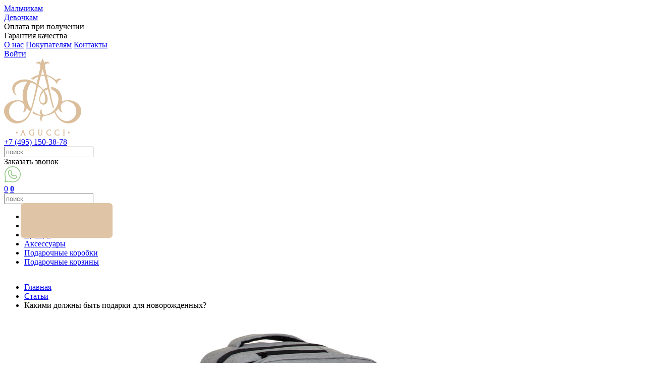

--- FILE ---
content_type: text/html; charset=UTF-8
request_url: https://www.agucci.ru/news-and-review/novost-2
body_size: 8744
content:
<!DOCTYPE html>
<html lang="ru">

<head>
    <base href="https://www.agucci.ru/">
        <meta charset="UTF-8">
    <meta name="viewport" content="width=device-width, initial-scale=1, maximum-scale=1">
    <meta http-equiv="X-UA-Compatible" content="IE=edge">
    <title>Какими должны быть подарки для новорожденных?</title>
    <link rel="apple-touch-icon" sizes="180x180" href="assets/templates/aggu/img/favicons/apple-touch-icon.png">
    <link rel="icon" type="image/png" sizes="32x32" href="assets/templates/aggu/img/favicons/favicon-32x32.png">
    <link rel="icon" type="image/png" sizes="16x16" href="assets/templates/aggu/img/favicons/favicon-16x16.png">
    <link rel="manifest" href="assets/templates/aggu/img/favicons/site.webmanifest">
    <link rel="mask-icon" href="assets/templates/aggu/img/favicons/safari-pinned-tab.svg" color="#5bbad5">
    <link rel="shortcut icon" href="assets/templates/aggu/img/favicons/favicon.ico">
    <meta name="msapplication-TileColor" content="#da532c">
    <meta name="msapplication-config" content="img/favicons/browserconfig.xml">
    <meta name="theme-color" content="#dec7a5">
    <meta name="msapplication-navbutton-color" content="#dec7a5">
    <meta name="apple-mobile-web-app-status-bar-style" content="#dec7a5">
    <meta name="description" content="Интернет-магазин подарочных комплектов для новорожденных AGUCCI. Собственный склад, широкий ассортимент, высокое качество товаров. Какими должны быть подарки для новорожденных?. Наш телефон в Москве: +7 (495) 150-38-78">
        
   <!--  <meta name="keywords" content=""> -->
        
<!--     <link rel="stylesheet" href="assets/templates/aggu/css/app.min.css?ver=4"> -->
            <link rel="preload" href="assets/templates/aggu/css/app.min.css?ver=4" as="style"
        onload="this.onload=null;this.rel='stylesheet'">
    
<!--     <link rel="stylesheet" href="assets/templates/aggu/css/jquery.fancybox.min.css">
<link rel="stylesheet" href="assets/templates/aggu/css/slick.css">
<link rel="stylesheet" href="assets/templates/aggu/css/slick-theme.css">
<link rel="stylesheet" href="assets/templates/aggu/css/custom.css?ver=20260124072648">
<link rel="stylesheet" href="assets/templates/aggu/css/new-styles.css"> -->

<link rel="preload" href="assets/templates/aggu/css/jquery.fancybox.min.css" as="style"
    onload="this.onload=null;this.rel='stylesheet'">
<link rel="preload" href="assets/templates/aggu/css/slick.css" as="style"
    onload="this.onload=null;this.rel='stylesheet'">
<link rel="preload" href="assets/templates/aggu/css/slick-theme.css" as="style"
    onload="this.onload=null;this.rel='stylesheet'">
<link rel="preload" href="assets/templates/aggu/css/custom.css?4" as="style"
    onload="this.onload=null;this.rel='stylesheet'">
<link rel="preload" href="assets/templates/aggu/css/new-styles.css" as="style"
    onload="this.onload=null;this.rel='stylesheet'">
    
    
        
    <!-- <script src="assets/templates/aggu/js/scripts.min.js?ver=4"></script> -->
    
    <meta name="yandex-verification" content="373a752ffe8e3077">
    <meta name="google-site-verification" content="zJkrlXYqIq_jAf5BjAqsxPAsxZxvB1vs6FM9mAwXgNM">

<link rel="stylesheet" href="/assets/components/mspnnotify/js/web/pn/pnotify.custom.css" type="text/css" />
<script type="text/javascript">miniShop2Config = {"cssUrl":"\/assets\/components\/minishop2\/css\/web\/","jsUrl":"\/assets\/components\/minishop2\/js\/web\/","actionUrl":"\/assets\/components\/minishop2\/action.php","ctx":"web","close_all_message":"\u0437\u0430\u043a\u0440\u044b\u0442\u044c \u0432\u0441\u0435","price_format":[2,"."," "],"price_format_no_zeros":true,"weight_format":[3,"."," "],"weight_format_no_zeros":true,"freeMinSum":10000,"paidDeliveryIds":[3,8],"freeDeliveryId":9,"defaultDeliveryId":1};</script>
<link rel="stylesheet" href="/assets/components/msoptionsprice/css/web/default.css?v=d34f4a7f" type="text/css" />
<script type="text/javascript">msOptionsPriceConfig={"assetsBaseUrl":"\/assets\/","assetsUrl":"\/assets\/components\/msoptionsprice\/","actionUrl":"\/assets\/components\/msoptionsprice\/action.php","allow_zero_cost":false,"allow_zero_old_cost":true,"allow_zero_mass":false,"allow_zero_article":false,"allow_zero_count":false,"allow_remains":false,"miniShop2":{"version":"2.4.12-pl"},"ctx":"web","version":"2.4.14-beta"};</script>
</head>
<body>
    <div class="wrapper">

        <header class="main-header newh">
    <div class="main-header__top">
        <div class="container">
            <div class="flex">
                <div class="borl">
                    <div class="boy ib mr"><a href="/katalog?msoption|gender=Для%20мальчика">Мальчикам</a></div>
                    <div class="girl ib"><a href="/katalog?msoption|gender=Для%20девочки">Девочкам</a></div>
                </div>
                <div class="oglo oglo_new">
                    <div class="oplat ib mr oglo__item oglo__item_pay"><span>Оплата при получении</span></div>
                    <div class="garan ib mr oglo__item oglo__item_garanty"><span>Гарантия качества</span></div>


                    <a href="/o-kompanii" class="oglo__item oglo__item_about ib mr"><span>О нас</span></a>

                    <a href="/pokupatelyam" class="oglo__item oglo__item_info ib mr"><span>Покупателям</span></a>
                    <a href="/kontaktyi" class="oglo__item oglo__item_contact ib mr"><span>Контакты</span></a>


                    <div class="login ib"><a href="cabinet/">Войти</a></div>
                </div>
            </div>
        </div>
    </div>
    <div class="main-header__bottom">
        <div class="container">
            <div class="flex">
                <div class="logo">
                    <a href="/">
                                            <img src="assets/templates/aggu/img/logo.png" alt="logo">
                                        
                    </a>
                </div>
                <div class="phone"><a href="tel:+7(495)150-38-78">+7 (495) 150-38-78</a></div>
                <div class="search">
                    <form class="main-header__search" action="poisk-po-sajtu" method="get">
                        <input type="text" id="search-input" name="query" placeholder="поиск"
                            value="">
                    </form>
                </div>
                <div class="callback">
                    <div class="callme_btn slider-sect__item-button">Заказать звонок</div>
                </div>
                <a class="header-sect__info-wa" target="_blank" href="https://wa.me/79857886570"><img src="assets/templates/aggu/img/icons/wa.png" alt=""></a>
                <div class="cart">
                    <div class="main-header__cart " id="msMiniCart">
      <a class="empty" href="korzina-promo"><span>0</span></a>
      
      <a class="not_empty" href="korzina-promo"><span><span style="font-weight:bold;" class="ms2_total_count">0</span></span></a>
</div>
                </div>
                <div class="search md">
                    <form class="main-header__search" action="poisk-po-sajtu" method="get">
                        <input type="text" id="search-input" name="query" placeholder="поиск"
                            value="">
                    </form>
                </div>
            </div>
        </div>
    </div>
</header>
<!--==================================================================-->
<nav class="main-nav nh">
    <div class="container">
        
        <ul class="main-nav__content hidden-sm hidden-xs" style="display: inline-block;">
            <li style="position:relative;">
                <div
                    style="width: 110%;padding: 10px;position: absolute;height: 49px;top: -18px;left: -5%;cursor: pointer;background-color: #dfc5a6;border-radius: 6px;">
                </div>
                <a style="color: #fff;font-weight:700;" href="konstruktor-naborov">Собрать подарок</a>
            </li>
            <li class="first"><a href="katalog/tortyi-iz-pampersov/" >Торты из памперсов</a></li><li><a href="katalog/odezhda/" >Одежда</a></li><li><a href="katalog/aksessuari/" >Аксессуары</a></li><li><a href="katalog/podarochnie-korobki/" >Подарочные коробки</a></li><li class="last"><a href="katalog/podarochnyie-korzinyi/" >Подарочные корзины</a></li>        </ul>

        <a class="main-header__hamburger hamburger hamburger--collapse hidden-md hidden-lg" href="#my-menu">
            <div class="hamburger-box">
                <div class="hamburger-inner"></div>
            </div>
        </a>
    </div>
</nav>
        
    
    <section class="breadcrumbs-sect"> <div class="container"><ul class="breadcrumbs-sect__content" itemscope="" itemtype="http://schema.org/BreadcrumbList"><li><span itemscope="" itemprop="itemListElement" itemtype="http://schema.org/ListItem">
             <a title="Главная" itemprop="item" href="/"><span itemprop="name">Главная</span><meta itemprop="position" content="1"></a>
        </span></li><i class="fa fa-angle-right"></i> <li><span itemscope="" itemprop="itemListElement" itemtype="http://schema.org/ListItem">
             <a title="Статьи" itemprop="item" href="news-and-review/"><span itemprop="name">Статьи</span><meta itemprop="position" content="2"></a>
        </span></li><i class="fa fa-angle-right"></i> <li><span itemscope="" itemprop="itemListElement" itemtype="http://schema.org/ListItem">
        <span itemprop="name">Какими должны быть подарки для новорожденных?</span><meta itemprop="position" content="3">
    </span></li></ul></div></section>    
    <section class="internal-content-sect text-sect">
         <div class="container">
            <div class="internal-content-sect__image-caption">
               <img style="width: 100%; height: auto; max-height: 500px;" src="assets/images/resources/vehx7u-DSC_4090-1 копия.jpg" alt="Какими должны быть подарки для новорожденных?" title="Какими должны быть подарки для новорожденных?">
            </div>
            <div class="internal-content-sect__title">
                <!--div class="title-date">05 мая 2018, 11:48</div-->
                <h1 style="">Какими должны быть подарки для новорожденных?</h1>
            </div>
            <div style="margin-bottom:50px;">
                <h2 style="text-align: center;">Предметы ухода за новорожденным</h2>
<p style="text-align: center;">&nbsp;</p>
<p>Ваш дом посетило счастье, и в нем зазвучал звонкий детский крик? Катастрофически не хватает времени на приобретение нужных вещей и качественных <a href="katalog/aksessuari/">предметов ухода за новорожденным</a>? Магазин детских принадлежностей и подарочных комплектов для новорожденных AGUCCI поможет вам избежать лишней суеты и сэкономит время.</p>
<p>&nbsp;</p>
<h2 style="text-align: center;">Непревзойденный интернет-магазин AGUCCI</h2>
<p style="text-align: center;">&nbsp;</p>
<p>Вашему вниманию предоставляется огромный ассортимент качественной и экологически чистой продукции, которая способна создать максимум комфорта мамочке и новорожденному малышу при минимуме затрат. Посетив наш сайт, вы окунетесь в мир красоты, любви, гармонии и уюта.</p>
<p>Изделия, предоставляемые нашим интернет-магазином, отличаются оригинальным дизайном, выбором моделей и фасонов, яркими расцветками с участием симпатичных &laquo;мультяшных&raquo; героев, что особенно важно для начинающего познавать мир малыша.</p>
<p>&nbsp;</p>
<p>Особенности, присущие <a href="katalog/aksessuari/">предметам по уходу за новорожденным ребенком</a>, приобретенным в нашем магазине:</p>
<p>&nbsp;</p>
<ul>
<li>* прочность и надежность;</li>
<li>* безопасность;</li>
<li>* гипоаллергенность.</li>
</ul>
<p>&nbsp;</p>
<p>Мы трудимся только для вас. Работаем грамотно, внимательно и организованно. Ассортимент товаров полностью представлен в каталоге, снабжен красочными изображениями. При необходимости подскажем, объясним и поможем подобрать нужную вещь.</p>
<p>&nbsp;</p>
<h2 style="text-align: center;">Перечень товаров для новорожденных</h2>
<p style="text-align: center;">&nbsp;</p>
<p>Ознакомившись с выбором <a href="katalog/aksessuari/">аксессуаров для ухода за новорожденным</a>, вы не останетесь равнодушны. Все изделия выполнены с такой любовью и добротой, что с приобретением товара ваш дом станет еще теплее и уютнее.</p>
<p>&nbsp;</p>
<p>На ваш выбор предоставляются следующие предметы для полноценного ухода:</p>
<p>&nbsp;</p>
<ul>
<li>* Банное полотенце для новорожденных с капюшоном: изделие отличается мягкостью и гигроскопичностью, не раздражает кожу.</li>
<li>* Пеленка для грудного вскармливания: удобна в использовании, отлично подойдет даже самым капризным и привередливым непоседам.</li>
<li>* Пеленка для грудного вскармливания/пеленания: обеспечит комфорт и радость чистоты.</li>
<li>* Плед уменьшит хлопоты заботливой маме, надежно защитив кроху от холода.</li>
<li>* Комфортер послужит самой первой игрушкой, которую смогут обнять неокрепшие ручонки новорожденного. С ним ваш малыш ощутит тепло маленького друга.</li>
<li>* Плюшевый мишка: чудной, косолапый топтыжка с черными глазами-бусинами придется по душе вашему малышу и станет самой любимой игрушкой.</li>
<li>* Грызунок-прорезыватель из пищевого силикона: станет безопасным дополнением к остальным аксессуарам по уходу за новорожденным. С ним ваш ребенок успешно преодолеет все трудности появления первых зубов. Идущий в комплекте браслет с деревянными колечками расширит кругозор малыша.</li>
<li>* Водонепроницаемый нагрудник из хлопка с ремешком на кнопке: окажется незаменимой вещью при кормлении малыша, защитит одежду крохи от намокания и пятен.</li>
<li>* Нагрудник-бандана: с ним ваш кроха станет самым модным и современным, а яркие цвета прибавят малышу азарт и разнообразие ощущений.</li>
<li>* Рюкзак для мам &ndash; прочная, вместительная и очень полезная принадлежность, необходимая для складывания предметов обихода ребенка на прогулке или при переезде.</li>
<li>* Бутылочка Easy Start Newborn, canpol Babies &ndash; выполненная из гипоаллергенного материала, прочная, безопасная, без которой не может обойтись ни один новорожденный.</li>
<li>* Пустышка силиконовая Newborn Baby в разных формах исполнения, заинтересует малыша и украсит его досуг, успокоит в процессе засыпания и отвлечет в коротких промежутках отсутствия мамы рядом.</li>
</ul>
<p>&nbsp;</p>
<p>Новорожденный ребенок получит возможность расти в комфортной и безопасной атмосфере, а счастливые мамы и папы пожелают посетить наш магазин снова и снова.</p>
<p>&nbsp;</p>
<h2 style="text-align: center;">Особенности работы с покупателями</h2>
<p style="text-align: center;">&nbsp;</p>
<p>С вами работают лучшие эксперты детских товаров. Вся продукция сертифицирована. Разработана гибкая система скидок, используется принцип накопления. Доставка товара производится по всей территории России.</p>
<p>&nbsp;</p>
<p>Мы стараемся для вас и ждем заявок на сайте.</p>            </div>
            
                            <section class="related-sect">
                    <div class="container">
                                                <h2 class="def-h"><span></span>Предметы ухода за новорожденным<span></span></h2>
                        <div class="row">
                            <div class="col-md-4 ">
    <div class="related-sect__item">
        <a href="katalog/aksessuari/bannoe-polotencze-dlya-novorozhdennyix-s-kapyushonom"><img src="/assets/images/products/57/minprod/dsc-4156-1-kopiya.jpg" alt="Банное полотенце для новорожденных с капюшоном" title="Банное полотенце для новорожденных с капюшоном" style="width:100%"></a>
        <p>1</p>
        <a href="katalog/aksessuari/bannoe-polotencze-dlya-novorozhdennyix-s-kapyushonom"><span>
            Банное полотенце для новорожденных с капюшоном        </span></a>
    </div>
</div>
<div class="col-md-4 ">
    <div class="related-sect__item">
        <a href="katalog/aksessuari/pelenka-dlya-grudnogo-vskarmlivaniya"><img src="/assets/images/products/58/minprod/dsc-4132-1-kopiya.jpg" alt="Пеленка для грудного вскармливания" title="Пеленка для грудного вскармливания" style="width:100%"></a>
        <p>2</p>
        <a href="katalog/aksessuari/pelenka-dlya-grudnogo-vskarmlivaniya"><span>
            Пеленка для грудного вскармливания        </span></a>
    </div>
</div>
<div class="col-md-4 ">
    <div class="related-sect__item">
        <a href="katalog/aksessuari/pelenka-dlya-grudnogo-vskarmlivaniya/pelenaniya"><img src="/assets/images/products/59/minprod/dsc-4136-1-kopiya.jpg" alt="Пеленка для грудного вскармливания/пеленания" title="Пеленка для грудного вскармливания/пеленания" style="width:100%"></a>
        <p>3</p>
        <a href="katalog/aksessuari/pelenka-dlya-grudnogo-vskarmlivaniya/pelenaniya"><span>
            Пеленка для грудного вскармливания/пеленания        </span></a>
    </div>
</div>
<div class="col-md-4 ">
    <div class="related-sect__item">
        <a href="katalog/aksessuari/pled"><img src="/assets/images/products/60/minprod/dsc-4120-1-kopiya.jpg" alt="Плед" title="Плед" style="width:100%"></a>
        <p>4</p>
        <a href="katalog/aksessuari/pled"><span>
            Плед        </span></a>
    </div>
</div>
<div class="col-md-4 ">
    <div class="related-sect__item">
        <a href="katalog/aksessuari/komforter"><img src="/assets/images/products/61/minprod/dsc-4033-1-kopiya.jpg" alt="Комфортер" title="Комфортер" style="width:100%"></a>
        <p>5</p>
        <a href="katalog/aksessuari/komforter"><span>
            Комфортер        </span></a>
    </div>
</div>
<div class="col-md-4 ">
    <div class="related-sect__item">
        <a href="katalog/aksessuari/plyushevyij-mishka"><img src="/assets/images/products/62/minprod/dsc-4003-1-kopiya.jpg" alt="Плюшевый мишка" title="Плюшевый мишка" style="width:100%"></a>
        <p>6</p>
        <a href="katalog/aksessuari/plyushevyij-mishka"><span>
            Плюшевый мишка        </span></a>
    </div>
</div>
<div class="col-md-4 ">
    <div class="related-sect__item">
        <a href="katalog/aksessuari/gryizunok-prorezyivatel"><img src="/assets/images/products/63/minprod/dsc-4039-1-kopiya.jpg" alt="Грызунок-прорезыватель" title="Грызунок-прорезыватель" style="width:100%"></a>
        <p>7</p>
        <a href="katalog/aksessuari/gryizunok-prorezyivatel"><span>
            Грызунок-прорезыватель        </span></a>
    </div>
</div>
<div class="col-md-4 ">
    <div class="related-sect__item">
        <a href="katalog/aksessuari/nagrudnik"><img src="/assets/images/products/64/minprod/dsc-4159-1-kopiya.jpg" alt="Нагрудник" title="Нагрудник" style="width:100%"></a>
        <p>8</p>
        <a href="katalog/aksessuari/nagrudnik"><span>
            Нагрудник        </span></a>
    </div>
</div>
<div class="col-md-4 ">
    <div class="related-sect__item">
        <a href="katalog/aksessuari/nagrudnik-bandana"><img src="/assets/images/products/65/minprod/dsc-4163-1-kopiya.jpg" alt="Нагрудник-бандана" title="Нагрудник-бандана" style="width:100%"></a>
        <p>9</p>
        <a href="katalog/aksessuari/nagrudnik-bandana"><span>
            Нагрудник-бандана        </span></a>
    </div>
</div>
<div class="col-md-4 ">
    <div class="related-sect__item">
        <a href="katalog/aksessuari/ryukzak-dlya-mam"><img src="/assets/images/products/66/minprod/dsc-4065-1-kopiya.jpg" alt="Рюкзак для мам" title="Рюкзак для мам" style="width:100%"></a>
        <p>10</p>
        <a href="katalog/aksessuari/ryukzak-dlya-mam"><span>
            Рюкзак для мам        </span></a>
    </div>
</div>
                        </div>
                    </div> 
                </section> 
                                    

            
        </div>
    </section>



        <section class="social-sect">
            <div class="container">
                <ul class="social-sect__content">
                     <!--<li><a rel="nofollow" href="https://www.facebook.com/Agucci-190617941777250"><i class="fab fa-facebook-f"></i>Facebook</a></li>-->
                    <!--<li><a rel="nofollow" href="https://vk.com/aguccikids" target="_blank"><i class="fab fa-vk"></i>Vkontakte</a></li>-->
                    <li><a rel="nofollow" href="https://vk.com/club211225680" target="_blank"><i class="fab fa-vk"></i>Vkontakte</a></li>
                    <!--li><a rel="nofollow" href="#"><i class="fab fa-youtube"></i>YouTube</a></li-->
                    <!--li><a rel="nofollow" href="#"><i class="fab fa-odnoklassniki"></i>Odnoklassniki</a></li-->
                    <!--li><a rel="nofollow" href="https://www.instagram.com/aguccikids/"><i class="fab fa-instagram"></i>Instagram</a></li-->
                </ul>
            </div>
        </section>
        <div class="main-footer main-footer-new">
            <div class="main-footer__top">
                <div class="container">
                    <div class="row">
                        <div class="col-xs-12 col-md-2 main-footer__top-content">
                            <a class="main-footer__logo" href="/"><img src="assets/templates/aggu/img/logo.png" alt="logo" width="120" height="120"></a>
                        </div>
                        <div class="col-sm-4 col-md-3">
                            <ul class="main-footer-new__list">
                                <li><a href="o-kompanii">О компании</a></li>
                                <li><a href="news-and-review/">Статьи</a></li>
                                <li><a href="polzovatelskoe-soglashenie">Политика конфиденциальности</a></li>
                                <li><a href="programma-loyalnosti">Программа лояльности</a></li>
                            </ul>
                        </div>
                        <div class="col-sm-4 col-md-3">
                            <ul class="main-footer-new__list">
                                <li><a href="publichnaya-oferta">Публичная оферта</a></li>
                                <li><a href="faq">FAQ</a></li>
                                <li><a href="kak-oformit-zakaz">Как оформить заказ</a></li>
                                <li><a href="usloviya-dostavki">Условия доставки</a></li>
                            </ul>
                        </div>
                        <div class="col-sm-4 col-md-4">
                            <ul class="main-footer-new__list">
                                <li><a href="sposobyi-oplatyi">Способы оплаты</a></li>
                                <li><a href="garantiya-na-tovar">Гарантия на товар</a></li>
                                <li><a href="kontaktyi">Контакты</a></li>
                                <li><a href="sitemap">Карта сайта</a></li>
                            </ul>
                        </div>
                    </div>
                    <!--div class="row">
                        <span style="color: #fff;text-align: center;display: block;margin-top:20px">На сайте представлены реплики известных брендов</span>
                    </div-->
                </div>
            </div>
            <div class="main-footer__bottom">
                <div class="container">
                    <div class="row">
                        <div class="col-md-2">
                        </div>
                        <div class="col-md-3">
                            <p class="main-footer__text">© 2012-2026. Интернет-магазин детских товаров AGUCCI</p>
                        </div>
                        <div class="col-md-3">
                            <div class="main-footer__text"><p class="time-job" style="color: #626262;font-size: 16px; letter-spacing: 0px;line-height: 16px; text-align: left; padding-top: 0px;">Время работы с 10:00 до 20:00,<br>без выходных</p></div>
                        </div>
                        <div class="col-md-4">
                            <div class="main-footer__creator">
                                <div class="creator">Поддержка сайтов в Москве<br> в компании <a rel="nofollow" href="https://addu.ru/tehnicheskaya-podderzhka-saytov" target="_blank">ADDU</a></div>
                            </div>
                        </div>
                    </div>
                </div>
            </div>
        </div>
        <!--==================================================================-->
    </div>
        <div class="scroll-up"><span class="fas fa-long-arrow-alt-up"></span></div>
        <div class="hidden">
            <nav id="my-menu">
                <div>
                    <ul>
                        

                        <li class="first"><a href="katalog/tortyi-iz-pampersov/"
                                >Торты из памперсов</a></li><li><a href="katalog/odezhda/"
                                >Одежда</a></li><li><a href="katalog/aksessuari/"
                                >Аксессуары</a></li><li><a href="katalog/podarochnie-korobki/"
                                >Подарочные коробки</a></li><li class="last"><a href="katalog/podarochnyie-korzinyi/"
                                >Подарочные корзины</a></li>                            <li class="mobile_menu__item mobile_menu__item_gift">

                                <a style="color: #fff;font-weight:700;" href="konstruktor-naborov">Собрать подарок</a>
                            </li>
                    </ul>
                    <div class="mobile_menu__box">

                      
                            <div class="oplat ib mr oglo__item oglo__item_pay"><span>Оплата при получении</span></div>
                            <div class="garan ib mr oglo__item oglo__item_garanty"><span>Гарантия качества</span></div>


                            <a href="/o-kompanii" class="oglo__item oglo__item_about ib mr"><span>О нас</span></a>

                            <a href="/pokupatelyam"
                                class="oglo__item oglo__item_info ib mr"><span>Покупателям</span></a>
                            <a href="/kontaktyi" class="oglo__item oglo__item_contact ib mr"><span>Контакты</span></a>


                   
                   

                    </div>
                </div>
            </nav>
        </div>
        <!--div class="preloader">
        <div class="pulse"></div>
    </div-->

        <link rel="stylesheet" href="assets/templates/aggu/css/custom.css?ver=17.3">

<script src="assets/templates/aggu/js/scripts.min.js?ver=4"></script>

<script src="assets/templates/aggu/js/inputmask.min.js"></script>
<script src="assets/templates/aggu/js/jquery.fancybox.min.js"></script>
<script src="assets/templates/aggu/js/slick.min.js"></script>
<script src="assets/templates/aggu/js/common.js?ver=7"></script>
<script src="assets/templates/aggu/js/jquery.tap.js"></script>
<script src="assets/templates/aggu/js/transition-bootstrap-fix.js"></script>



<script src="assets/templates/aggu/js/custom.js?ver=9.8" async></script>


<script>
$(document).ready(function(){
    $(document).on('msoneclick_after_init', function (e, data) {
        if (msOneClick.form.hasClass('msoptionsprice-product') && jQuery().msOptionsPrice) {
            msOptionsPrice.initialize();
        }
    });
});
</script>


<!-- Yandex.Metrika counter -->
<script type="text/javascript" >
setTimeout(function(){
       (function(m,e,t,r,i,k,a){
   m[i]=m[i]||function(){
       (m[i].a=m[i].a||[]).push(arguments)
       
   };
       m[i].l=1*new Date();k=e.createElement(t),a=e.getElementsByTagName(t)[0],k.async=1,k.src=r,a.parentNode.insertBefore(k,a)
       })
   (window, document, "script", "https://mc.yandex.ru/metrika/tag.js", "ym");

   ym(50651599, "init", {
        id:50651599,
        clickmap:true,
        trackLinks:true,
        accurateTrackBounce:true,
        webvisor:true
   });
    console.log('metrica')
},8000)

</script>
<noscript><div><img src="https://mc.yandex.ru/watch/50651599" style="position:absolute; left:-9999px;" alt="" /></div></noscript>
<!-- /Yandex.Metrika counter -->

<!-- Global site tag (gtag.js) - Google Analytics -->
<script async src="https://www.googletagmanager.com/gtag/js?id=UA-127164402-1"></script>
<script>
  window.dataLayer = window.dataLayer || [];
  function gtag(){
      dataLayer.push(arguments);
  }
  gtag('js', new Date());

  gtag('config', 'UA-127164402-1');
</script>

<script src="/assets/templates/aggu/js/d-goals.js?v=1.0.1"></script>



<script type="text/javascript">

jQuery(document).ready(function(){
    jQuery('.fancybox').fancybox();
});

$('.slick-pro').slick({
  dots: true,
  infinite: true,
  speed: 300,
  slidesToShow: 4,
  autoplay: true,
  autoplaySpeed: 3500,
  slidesToScroll: 1,

  responsive: [
    {
      breakpoint: 1024,
      settings: {
        slidesToShow: 2,
        slidesToScroll: 1,
        infinite: true,
        dots: true
      }
    },
    {
      breakpoint: 600,
      settings: {
        slidesToShow: 1,
        slidesToScroll: 1
      }
    },
    {
      breakpoint: 480,
      settings: {
        slidesToShow: 1,
        slidesToScroll: 1
      }
    }
  ]
});
</script>
        

        <script type="text/javascript" src="/ds-comf/lib/jquery-1.11.3.min.js"></script>
        <script type="text/javascript">
            gKweri = $.noConflict(true);
        </script>
        <script type="text/javascript" src="/ds-comf/ds-form/js/dsforms.js"></script>
        <script type="text/javascript">
            gKweri(document).ready(function ($) {
                $('.callme_btn').dsform({
                    formID: 'dscallme',
                });
            });
        </script>
        
                

<script type="text/javascript" src="/assets/components/mspnnotify/js/web/pn/pnotify.custom.js"></script>
<script type="text/javascript" src="/assets/components/mspnnotify/js/web/pn/default.js"></script>
<link rel="stylesheet" href="/assets/components/minishop2/css/web/default.css" type="text/css">
<script type="text/javascript" src="/assets/components/minishop2/js/web/default.js?v=5784beb5e7"></script>
<script type="text/javascript" src="/assets/components/msoptionsprice/js/web/default.js?v=d34f4a7f"></script>
</body>

</html>

--- FILE ---
content_type: text/css
request_url: https://www.agucci.ru/assets/templates/aggu/css/new-styles.css
body_size: 1279
content:
.gift-status {
	margin-bottom: 10px;
}
.gift-status .gc-state-item {
	position: relative;
	background-color: transparent !important;
	margin-right: 15px;
	padding: 8px 20px !important;
	font-size: 15px;
	margin-bottom: 10px;
}
.gift-status .gc-state-item.active {
	background-color: transparent !important;
	color: #ffffff;
}
.gift-status .gc-state-item::before {
	content: '';
	display: inline-block;
	position: absolute;
	top: 0;
	left: 0;
	z-index: -1;
	height: 50%;
	width: 100%;
	background: #f3f3f3;
	-webkit-transform: skewX(45deg);
	        transform: skewX(45deg);
}
.gift-status .gc-state-item::after {
	content: '';
	display: inline-block;
	position: absolute;
	bottom: 0;
	left: 0;
	z-index: -1;
	height: 50%;
	width: 100%;
	background: #f3f3f3;
	-webkit-transform: skewX(-45deg);
	        transform: skewX(-45deg);
}
.gift-status .gc-state-item.active::before {
	background: #dec7a5;
}
.gift-status .gc-state-item.active::after {
	background: #dec7a5;
}
.gift-category-item {
	border-radius: 2px;
	margin: 0 !important;
	font-size: 14px !important;
	border: 1px solid #e9dac3 !important;
	margin-right: 5px !important;
	margin-bottom: 5px !important;
	-webkit-transition: all .3s ease;
	transition: all .3s ease;
}
.gift-category-item:hover {
	text-decoration: none;
	background: #dec7a5;
	color: #ffffff !important;
}
.gift-status .gc-clear, .gift-ctl .gc-next-step, .gift-ctl .gc-prev-step {
	padding: 8px 10px !important;
	border: 1px solid #e9dac3 !important;
	border-radius: 3px;
	font-size: 15px;
	-webkit-transition: all .3s ease;
	transition: all .3s ease;
	background: #dec7a5;
	color: #ffffff;
}
.gift-status .gc-clear:hover, .gift-ctl .gc-next-step:hover, .gift-ctl .gc-prev-step:hover {
	text-decoration: none;
	color: #ffffff !important;
	background: #e9dac3 !important;
}
.gift-cart-container {
	border-width: 4px !important;
}
.gift-item {
	
}
.gc-img {
	margin-bottom: 15px;
	text-align: center;
}
.gc-img img {
	display: inline-block;
}
.gift-item .gc-description {
	min-height: 10px !important;
}
.gift-item .gc-title {
	margin-bottom: 10px;
	line-height: 1;
}
.gift-item .gc-title a {
	font-size: 14px;
	line-height: 1.1;
	color: #dec7a5;
	-webkit-transition: all .3s ease;
	transition: all .3s ease;
}
.gift-item .gc-btn {
	display: inline-block;
	margin: 0 !important;
	padding: 8px 20px !important;
	border: 1px solid #e9dac3 !important;
	font-size: 14px !important;
	text-transform: uppercase;
	border-radius: 3px;
	-webkit-transition: all .3s ease;
	transition: all .3s ease;
	background: #dec7a5;
	color: #ffffff;
	margin-top: auto !important;
}
.gift-item .gc-btn:hover {
	text-decoration: none;
	color: #ffffff !important;
	background: #e9dac3;
}
.gift-item .gc-price {
	font-size: 16px;
	color: #000000;
	font-weight: bold;
}
.gift-item .gc-description {
	margin-bottom: 15px;
	padding: 0 !important;
	margin-top: 10px;
}
.gift-item .gc-description .js-quote-content, .gift-item .gc-description p {
	font-size: 13px;
	color: #000000;
	text-align: left !important;
}
.gift-item-list {
	display: -webkit-box;
	display: -ms-flexbox;
	display: flex;
	-ms-flex-wrap: wrap;
	    flex-wrap: wrap;
	-webkit-box-pack: justify;
	    -ms-flex-pack: justify;
	        justify-content: space-between;
}
.gift-item {
	width: 48% !important;
	margin: 0 !important;
	padding: 0 10px !important;
	margin-bottom: 20px !important;
	min-width: 100px !important;
	display: -webkit-box !important;
	display: -ms-flexbox !important;
	display: flex !important;
	-webkit-box-orient: vertical;
	-webkit-box-direction: normal;
	    -ms-flex-direction: column;
			  flex-direction: column;
	-webkit-box-align: center;
	    -ms-flex-align: center;
	        align-items: center;
}
.gift-item.selected {
	width: 100% !important;
}
.gift-cart.s2 .gift-item.selected {
	width: 30% !important;
	min-width: auto !important;
	display: inline-block !important;
	border: 1px dashed #e9dac3;
}
.gift-cart.s2 .gift-item.selected .gc-title a {
	font-size: 12px !important;
}
.gift-cart.s2 .gift-item.selected .gc-price {
	font-size: 14px !important;
}
.gift-placeholder {
	background-color: #fcfcfc !important;
	background-image: url(../img/cell2.png);
	background-repeat: no-repeat;
	background-position: center;
	background-size: 55px 55px;
}
.gift-item .gc-btn.remove {
	width: 20px;
	height: 20px;
	padding: 0 !important;
	border: none !important;
	top: 4px !important;
	right: 4px !important;
}
.gift-cart.s3 {
	display: -webkit-box;
	display: -ms-flexbox;
	display: flex;
	-ms-flex-wrap: wrap;
	    flex-wrap: wrap;
}
.gift-cart.s3 .gift-item.selected {
	display: -webkit-inline-box !important;
	display: -ms-inline-flexbox !important;
	display: inline-flex !important;
	-webkit-box-orient: vertical;
	-webkit-box-direction: normal;
	    -ms-flex-direction: column;
	        flex-direction: column;
	width: 33% !important;
	min-width: auto !important;
	border: 1px dashed #e9dac3;
}
.gift-cart.s3 .gift-item.selected .gc-title {
	line-height: 1;
	margin-bottom: 5px !important;
}
.gift-cart.s3 .gift-item.selected .gc-title a {
	font-size: 12px !important;
	line-height: 1;
}
.gift-cart.s3 .gift-item.selected .gc-price {
	font-size: 14px !important;
	margin-top: auto !important;
}

.gift-cart-container {
    border: solid 2px #e9dac3 !important;
}

/* ========================================================================================== */
@media only screen and (max-width : 1200px) {
	.gift-ctl {
		display: -webkit-box;
		display: -ms-flexbox;
		display: flex;
		-webkit-box-orient: vertical;
		-webkit-box-direction: normal;
		    -ms-flex-direction: column;
		        flex-direction: column;
		-webkit-box-align: center;
		    -ms-flex-align: center;
		        align-items: center;
	}
	.gift-ctl .gc-prev-step, .gift-ctl .gc-next-step {
		white-space: nowrap;
		width: 200px !important;
		margin-bottom: 5px;
	}
	.gift-ctl .gc-prev-step:last-child {
		margin-bottom: 0;
	}
}

@media only screen and (max-width : 480px) {
	.gift-cart.s2 .gift-item.selected, .gift-placeholder {
		width: 48% !important;
	}
	.gift-item {
		width: 100% !important;
	}
}
/* ========================================================================================== */

--- FILE ---
content_type: application/javascript
request_url: https://www.agucci.ru/assets/templates/aggu/js/jquery.tap.js
body_size: 1015
content:
(function($, specialEventName) {
  'use strict';

  /**
   * Native event names for creating custom one.
   *
   * @type {Object}
   */
  var nativeEvent = Object.create(null);
  /**
   * Get current time.
   *
   * @return {Number}
   */
  var getTime = function() {
    return new Date().getTime();
  };

  nativeEvent.original = 'click';

  if ('ontouchstart' in document) {
    nativeEvent.start = 'touchstart';
    nativeEvent.end = 'touchend';
  } else {
    nativeEvent.start = 'mousedown';
    nativeEvent.end = 'mouseup';
  }

  $.event.special[specialEventName] = {
    setup: function(data, namespaces, eventHandle) {
      var $element = $(this);
      var eventData = {};

      $element
        // Remove all handlers that were set for an original event.
        .off(nativeEvent.original)
        // Prevent default actions.
        .on(nativeEvent.original, false)
        // Split original event by two different and collect an information
        // on every phase.
        .on(nativeEvent.start + ' ' + nativeEvent.end, function(event) {
          // Handle the event system of touchscreen devices.
          eventData.event = event.originalEvent.changedTouches ? event.originalEvent.changedTouches[0] : event;
        })
        .on(nativeEvent.start, function(event) {
          // Stop execution if an event is simulated.
          if (event.which && event.which !== 1) {
            return;
          }

          eventData.target = event.target;
          eventData.pageX = eventData.event.pageX;
          eventData.pageY = eventData.event.pageY;
          eventData.time = getTime();
        })
        .on(nativeEvent.end, function(event) {
          // Compare properties from two phases.
          if (
            // The target should be the same.
            eventData.target === event.target &&
            // Time between first and last phases should be less than 750 ms.
            getTime() - eventData.time < 750 &&
            // Coordinates, when event ends, should be the same as they were
            // on start.
            (
              eventData.pageX === eventData.event.pageX &&
              eventData.pageY === eventData.event.pageY
            )
          ) {
            event.type = specialEventName;
            event.pageX = eventData.event.pageX;
            event.pageY = eventData.event.pageY;

            eventHandle.call(this, event);

            // If an event wasn't prevented then execute original actions.
            if (!event.isDefaultPrevented()) {
              $element
                // Remove prevention of default actions.
                .off(nativeEvent.original)
                // Bring the action.
                .trigger(nativeEvent.original);
            }
          }
        });
    },

    remove: function() {
      $(this).off(nativeEvent.start + ' ' + nativeEvent.end);
    }
  };

  $.fn[specialEventName] = function(fn) {
    return this[fn ? 'on' : 'trigger'](specialEventName, fn);
  };
})(jQuery, 'tap');


--- FILE ---
content_type: application/javascript
request_url: https://www.agucci.ru/ds-comf/ds-form/js/dsforms.js
body_size: 7148
content:
//           ________________    __________                        
//            ___  __ \_  ___/    ___  ____/___________________ ___ 
//            __  / / /____ \     __  /_   _  __ \_  ___/_  __ `__ |
//            _  /_/ /____/ /     _  __/   / /_/ /  /   _  / / / / /
//            /_____/ /____/      /_/      \____//_/    /_/ /_/ /_/ 
//                                                                
dsformROOT = '/ds-comf/ds-form/';

function compareVersionjQuery(v) {
    var required = v.split('.', 2),
        current = gKweri.fn.jquery.split('.', 2);
    return (parseInt(current[0]) > parseInt(required[0])) ||
        (parseInt(current[0]) == parseInt(required[0]) &&
            parseInt(current[1]) >= parseInt(required[1]));
}
if (!window.gKweri && window.jQuery) {
    window.gKweri = window.jQuery
}

if (!window.gKweri || !compareVersionjQuery('1.5')) {
    console.error('Version jQuery < 1.5 or jQuery is not found!');
}
else {

    (function(window, document, $, undefined) {
        "use strict";
        var W = $(window),
            D = $(document),
            version = '4.1.0',
            root = dsformROOT,
            lib = dsformROOT + 'js/plugins/',
            F,
            gData = window.dsformglobaldata = {},
            Modals = window.dsformglobaldata.buttonindexes = {},
            usings = 'External included scripts: \n \
                   Input Mask: https://github.com/RobinHerbots/jquery.inputmask \n \
                   jQuery Form Styler: http://dimox.name/jquery-form-styler/ \n \
                   popDate: https://github.com/jokernakartama/popdate',
            pseudoRandom = function() {
                var now = new Date,
                    res = String(Math.abs(now.getMilliseconds() - (Math.floor(Math.random() * (999 - 1)) + 1))) +
                    String((Math.floor(Math.random() * (999 - 1)) + 1));
                return res;
            },
            F = function(o, options) {

                var self = this; //simple way 



                /*private vars*/
                var _id = '', //form id
                    _modal,
                    _formLoaded = false,
                    _visible,
                    _bi = pseudoRandom() + pseudoRandom(), // kinda unique index for buttons
                    _o = o && o.hasOwnProperty && o instanceof $ ? o : $(o); // wrap DOM objects in jQuery


                /*public vars*/
                self.options = {},
                self.container = {},
                self.form = {},
                self.report = undefined,
                self.config = undefined,
                self.sended = false,
                self.element = _o;



                /* defaults */
                var defaults = {
                    formID: undefined,
                    modal: true, // if true, the determined element uses as button
                    additionalClass: undefined,
                    config: '',
                    inputmask: {}, //options for inputmask
                    dates: {},
                    showLoader: true,
                    useFormStyler: false, // uses jQuery Form Styler plugin http://dimox.name/jquery-form-styler/
                    reload: true,
                    stackErrors: true,
                    clearErrors: false,


                    // callbacks
                    onLoad: undefined, // when form loads, mostly runs one time for each defined element
                    onShow: undefined, // when modal window opens
                    onSuccess: undefined, // when form data successfully sends
                    onFail: undefined, // in case of input errors 
                    onClose: undefined, // when modal window close
                    onServerError: undefined, // in case of form data cannot be send
                    onInit: undefined, // when inits form

                    // modals
                    animationspeed: 300, //how fast animations are
                    closeonbackgroundclick: true, //if you click background will modal close

                    formstyler: {},
                };

                /* private methods */
                var __init__ = function() {

                        _o.get(0).dsformmarker = true;

                        //extendnig defaults with options
                        self.options = $.extend({}, defaults, options);
                        _id = self.options.formID; // for comfortable coding
                        _modal = self.options.modal;
                        self.config = self.options.config;

                        if (typeof onInit === 'function') {
                            self.options.onInit.call(self, $);
                        }

                        if (!compareVersionjQuery('1.7') && self.options.useFormStyler) {
                            self.options.useFormStyler = false;
                            console.warn('DSFORM(#' + _id + '): Form Styler uses version jQuery 1.7.1 and higher. ');
                        }

                        if (self.options.useFormStyler) {
                            self.run(lib + 'formstyler.js', function() {
                                $(null).styler(null);
                            }, 'formstyler');
                        } //preload if use styler

                        if (_modal) { // if button
                            // check the container existing
                            if ($('*[data-dsform-id="' + _id + '"]').get().length > 0) {
                                self.container = $('*[data-dsform-id="' + _id + '"]');
                            }
                            else {
                                self.container = $('<div class="ds-form dspopup-modal ' + _id + '"><div/>').appendTo('body');
                                self.container.attr('data-dsform-id', _id);
                            }

                            // binding modal on click
                            _o.bind('click', function(e) {
                                e.preventDefault();
                                self.config = $(this).attr('data-dsconfig') || self.config;
                                //refresh form only if another button was clicked
                                if (_bi != Modals[_id] || (self.sended && self.options.reload)) {
                                    Modals[_id] = _bi;
                                    self.getForm();
                                }
                                if (_formLoaded) __align__();
                                __reveal__();
                                if (self.options.additionalClass) self.container.addClass(self.options.additionalClass);
                            });
                        }
                        else { // if container
                            self.container = _o;
                            if (self.options.additionalClass) self.container.addClass(self.options.additionalClass);
                            self.container.addClass('ds-form');
                            self.config = _o.attr('data-dsconfig') || self.config;
                            self.getForm();
                        }
                    } // init ends

                var __align__ = function() {
                        // restart modal window geometry if this function was used before
                        if (self.container.children().is('.scrollform')) {
                            self.form.appendTo(self.container);
                            self.container.find('.scrollform').remove();
                            self.container.css({
                                'height': 'auto'
                            });
                        }
                        var scrollbar = 0;
                        self.container.css({
                            'height': '',
                            'width': ''
                        }); // remove inline styles at first
                        // determine browser geometry
                        var windowWidth = window.innerWidth ||
                            document.documentElement.clientWidth ||
                            document.body.clientWidth,
                            windowHeight = window.innerHeight ||
                            document.documentElement.clientHeight ||
                            document.body.clientHeight;
                        if (window.innerWidth && document.documentElement.clientWidth) {
                            scrollbar = window.innerWidth - document.documentElement.clientWidth;
                        }

                        // but if width is too large, make the modal window a bit smaller than browser window
                        if (windowWidth < (self.container.innerWidth() + 20)) {
                            self.container.width(+windowWidth - scrollbar - 20 - (self.container.innerWidth() - self.container.width()));
                        }

                        var widthForm = self.container.innerWidth(),
                            heightForm = self.container.outerHeight(true),
                            leftForm = Math.round((windowWidth - widthForm - scrollbar) / 2); // calculate left margin with some fixes

                        if (windowHeight <= (heightForm + 20)) {
                            var topForm = 20,
                                marginScroll = 15,
                                paddingForm = heightForm - self.container.height();
                            self.container.append('<div class="scrollform"></div>');
                            self.form.appendTo(self.container.find('.scrollform'));
                            console.log(1, self.form)
                            heightForm = windowHeight - topForm * 2;
                            self.container.find('.scrollform').height(heightForm - paddingForm - marginScroll);
                            self.container.find('.scrollform').css({
                                'overflow-y': 'scroll',
                                'margin': marginScroll + 'px 0'
                            });
                        }
                        else {
                            // if evrthng is ok, calculate margins
                            var topForm = Math.round((windowHeight - heightForm) / 2);
                        }
                        // use the geometry
                        self.container.css({
                            'top': topForm + 'px',
                            'left': leftForm + 'px',
                        });
                    } // align ends

                var __send__ = function() {

                        if (self.options.showLoader) {
                            var h = self.container.find('input[type="submit"]').outerHeight(true),
                                w = self.container.find('input[type="submit"]').outerWidth(true),
                                mt = 0,
                                ml;

                            if (+h > 32) {
                                mt = (+h - 32) / 2;
                                h = 32;
                            }
                            ml = (((+w) - (+h)) / 2),
                                mt = mt + 'px';
                            ml = ml + 'px';

                            $('img.loadform').siblings('input[type="submit"]').toggle();

                            self.form.find('input[type="submit"]').hide();

                            $('img.loadform').appendTo(self.container.find('input[type="submit"]').parent()).css({
                                'height': h,
                                'width': h,
                                'margin': mt + ' ' + ml,
                                'display': 'inline',
                                'verticalAlign': 'middle',
                            });
                        }

                        if (!window.FormData) {
                            var dataform = self.form.serialize();
                            dataform = dataform + '&formid=' + _id + '&route=DSFormSend';
                            $.ajax({
                                type: "POST",
                                url: root + "index.php",
                                dataType: "json",
                                cache: false,
                                data: dataform,
                                success: function(data) {
                                    __result__(data);
                                }
                            });
                            // new browsers use FormData
                        }
                        else {
                            var formData = new FormData(self.form.get(0));
                            formData.append('formid', _id);
                            formData.append('route', 'DSFormSend');
                            $.ajax({
                                url: root + "index.php",
                                type: "POST",
                                contentType: false,
                                processData: false,
                                data: formData,
                                dataType: 'json',
                                success: function(data) {
                                    __result__(data);
                                }
                            });
                        }
                        return false;
                    } // send ends

                var __help__ = function() {

                    self.form.find('input[data-dsform-date]').each(function() {
                        var field = $(this),
                            format = field.attr('data-dsform-date');
                        if (!self.options.dates[field.attr('name')]) self.options.dates[field.attr('name')] = {};
                        if (!self.options.dates[field.attr('name')].format) {
                            self.options.dates[field.attr('name')].format = format;
                        }
                    });

                    self.form.find('input[data-dsform-mask]').each(function() {
                        var field = $(this),
                            format = field.attr('data-dsform-mask');
                        if (!self.options.inputmask[field.attr('name')]) self.options.inputmask[field.attr('name')] = {};
                        if (!self.options.inputmask[field.attr('name')].mask) {
                            self.options.inputmask[field.attr('name')].mask = format;
                        }
                    });


                    (function() {
                        for (var i in self.options.dates) {
                            if (i) {
                                var field = self.form.find('input[name="' + i + '"]');
                                var customs = typeof self.options.dates[i] === 'object' ? self.options.dates[i] : {};
                                customs.format = customs.format ? customs.format : field.attr('data-dsform-date');
                                self.run(lib + 'dscalendar.js', function() {
                                    dscalendar(field.get(0), customs);
                                }, 'dscalendar');
                            }
                        }
                    })();


                    (function() {
                        for (var i in self.options.inputmask) {
                            if (i) {
                                var field = self.form.find('input[name="' + i + '"]');
                                var customs = typeof self.options.inputmask[i] === 'object' ? self.options.inputmask[i] : {};
                                customs.mask = customs.mask ? customs.mask : field.attr('data-dsform-mask');
                                self.run(lib + 'inputmask.js', function() {
                                    /*field.inputmask(customs);*/
                                    window.Inputmask(customs).mask(field.get());
                                }, 'inputmask');
                            }
                        }
                    })();

                    if (self.options.useFormStyler !== false) {
                        var s = typeof self.options.useFormStyler === 'string' ? self.options.useFormStyler : 'select, input';
                        self.run(lib + 'formstyler.js', function() {
                            self.form.find(s).styler(self.options.formstyler);
                        }, 'formstyler');
                    }
                }

                var __validate__ = function() {
                        self.form.find('input, textarea').bind('keyup', function() {
                            var field = $(this);

                            if (field.attr('pattern') && !field.val().match(field.attr('pattern'))) {
                                field.addClass('improper-value');
                                if (!self.options.stackErrors) {
                                    field.siblings('.dsform-field-error.named_as_' + field.attr('name')).removeClass('hint-proper');
                                }
                            }
                            else if (field.attr('pattern') && field.hasClass('improper-value')) {
                                field.removeClass('improper-value');
                                if (!self.options.stackErrors) {
                                    field.siblings('.dsform-field-error.named_as_' + field.attr('name')).addClass('hint-proper');
                                }
                            }

                            if (!field.attr('pattern') && field.hasClass('improper-value')) {
                                field.removeClass('improper-value');
                                if (!self.options.stackErrors) {
                                    field.siblings('.dsform-field-error.named_as_' + field.attr('name')).addClass('hint-proper');
                                }
                            }
                        });
                    } //validate ends

                var __construct__ = function(jsoncode) {
                        var htmlcode = '',
                            response = JSON.parse(jsoncode);

                        if (response.error == 0) {
                            htmlcode = response.error_text;
                        }
                        else if (response.error == 3) {
                            console.error(response.error_text);
                        }

                        // clean container from other forms (actual for buttons)
                        if (self.container.find('form').get().length > 0) {
                            self.container.find('form').remove();
                        };

                        self.container.find('#' + _id + 'formmessagereport').remove();
                        self.container.append(htmlcode);
                        
                        self.form = self.container.find('form');

                        // auto resize modals
                        if (!_formLoaded && _modal) {
                            _formLoaded = true;
                            $('.dspopup-modal-bg .loadform').hide();
                        }

                        if (self.form && self.form.length > 0) {
                            __help__();
                            __validate__();
                            self.form.bind('submit', __send__);
                            __refocus__();
                        }

                        if (!window.FormData) {
                            self.container.find(' *[type="file"]').css('display', 'none');
                        }
                        
                        
                        // call onLoad
                        if (typeof(self.options.onLoad) == "function") {
                            self.options.onLoad.call(self, $);
                        }
                        
                        // focus autofocused on simple blocks
                        if (!self.container.hasClass('dspopup-modal') || !_modal) {
                            self.container.find('*[autofocus]').focus();
                        }
                        else {
                            // calculate geometry of modal 
                            __align__();
                        }

                    } //construct ends

                var __result__ = function(data) {
                        // hide animation
                        if (self.options.showLoader) {
                            self.container.find('img.loadform').hide();
                            self.container.find('input[type="submit"]').show();
                        }

                        // order recieved data
                        delete(data['formid']);
                        // validation error
                        if (data['error'] == 1) {
                            delete(data['error']);
                            if (self.options.stackErrors) {
                                self.container.find('.error_form').empty();
                            }
                            else {
                                self.container.find('.dsform-field-error').remove();
                            }
                            var error_array = [];
                            // define "alert" class for improper fields 
                            $.each(data, function(index, val) {
                                if ($.inArray(val, error_array) == -1 && val != 1) error_array.push(val);
                                self.container.find('*[name="' + index + '"]').addClass('improper-value');
                                if (!self.options.stackErrors) {
                                    $('<span class="dsform-field-error named_as_' + index + '"><span>' + val + '</span></span>').appendTo(self.form.find('[name="' + index + '"]').parent());
                                }
                            });
                            self.container.find('*[required]').each(function() {
                                var field = $(this);
                                if (field.hasClass('improper-value') && !data[field.attr('name')]) {
                                    field.removeClass('improper-value');
                                }
                            });

                            if (self.options.stackErrors) {
                                var error_text = '<ul class="error-form">' + "\n";
                                $.each(error_array, function(index, val) {
                                    error_text += '<li>' + val + '</li>' + "\n";
                                })
                                error_text += '</ul>' + "\n";
                                self.container.find('.error_form').append(error_text);
                            }
                            if (typeof self.options.onFail === 'function') {
                                self.options.onFail.call(self, $);
                            }
                            // recalc geometry for modals
                            if (_modal) {
                                __align__();
                            }
                            else {
                                self.container.css('height', 'auto');
                            }
                            // if data was send successfully or not, show response message
                        }
                        else if (data['error'] == 0 || data['error'] == 2) {
                            self.form.remove();
                            self.container.find('.scrollform').remove();
                            console.log(2, self.form);
                            self.container.find('.scrollform').css('height', 'auto');
                            self.container.css('height', 'auto');
                            self.report = document.createElement('div');
                            self.report.id = _id + 'formmessagereport';
                            self.report.className = 'report-message';
                            self.report = $(self.report);
                            self.report.append(data['error_text']);
                            self.container.append(self.report);
                            self.report.find('.repeatform').bind('click', function(e) {
                                e.preventDefault();
                                $(this).unbind('click');
                                self.report.remove();
                                self.getForm();
                            });

                            // метрика 
                            ym(50651599, 'reachGoal', 'send_form');
                            // метрика end

                            // call user functions if need
                            if (data['error'] == 0) self.sended = true;

                            if (data['error'] == 0 && typeof self.options.onSuccess === 'function') {
                                self.options.onSuccess.call(self, $);
                            }
                            if (data['error'] == 2 && typeof self.options.onServerError === 'function') {
                                self.options.onServerError.call(self, $);
                            }

                            if (self.container.hasClass('dspopup-modal') || _modal) {
                                __align__();
                            }

                        }
                    } // result ends

                var __refocus__ = function() {
                        self.form.find('input, textarea, select').bind('focusin', function() {
                            self.form.find('input[type="text"], textarea, select').each(function() {
                                $(this).removeClass('focusout');
                            });
                        });
                        self.form.find('input[type="text"]:not(input[readonly]),textarea:not(textarea[readonly]), select').bind('focusout', function() {
                            $(this).addClass('focusout');
                        });
                    } // refocus ends

                // just copy reveal modal code locked on the container
                var __reveal__ = function() {
                        var modal = self.container,
                            locked = false,
                            modalBG = $('.dspopup-modal-bg');

                        if (modalBG.length == 0) {
                            modalBG = $('<div class="dspopup-modal-bg"></div>').insertAfter(modal);
                        }

                        if (!_formLoaded) {
                            var windowHeight = window.innerHeight ||
                                document.documentElement.clientHeight ||
                                document.body.clientHeight;
                            $('img.loadform').appendTo('.dspopup-modal-bg').css({
                                'height': '64px',
                                'width': '64px',
                                'margin': ((+windowHeight / 2) - 32) + 'px auto auto',
                                'display': 'block',
                            });
                        }

                        modal.bind('dspopup:open', function() {
                            modalBG.unbind('click.modalEvent');
                            $('.close-dspopup-modal').unbind('click.modalEvent');
                            if (!locked) {
                                lockModal();
                                modal.append('<div class="close-dspopup-modal dsclose-button"></div>');
                                modal.css({
                                    'opacity': 0,
                                    'visibility': 'visible',
                                    'display': 'block'
                                });
                                modal.addClass('active-dspopup');
                                modalBG.fadeIn(self.options.animationspeed / 2);
                                modal.delay(self.options.animationspeed / 2).animate({
                                        "opacity": 1
                                    },
                                    self.options.animationspeed,
                                    function() {
                                        _visible = true;
                                        self.container.find('*[autofocus]').focus();
                                        if (typeof self.options.onShow === "function") {
                                            self.options.onShow.call(self, $);
                                        }
                                        unlockModal();
                                    });
                            }
                            modal.unbind('dspopup:open');
                        });

                        modal.bind('dspopup:close', function() {
                            if (!locked) {
                                lockModal();
                                $('.close-dspopup-modal').remove();
                                modal.removeClass('active-dspopup');
                                modalBG.delay(self.options.animationspeed).fadeOut(self.options.animationspeed);
                                modal.animate({
                                        "opacity": 0
                                    },
                                    self.options.animationspeed,
                                    function() {
                                        _visible = false;
                                        modal.css({
                                            'opacity': 1,
                                            'visibility': 'hidden',
                                            'display': 'none'
                                        });
                                        if (self.options.additionalClass) self.container.removeClass(self.options.additionalClass);
                                        if (typeof self.options.onClose === "function") {
                                            self.options.onClose.call(self, $);
                                        }
                                        unlockModal();
                                        if (self.options.clearErrors) {
                                            self.form.find('.error-form, .dsform-field-error').remove();
                                            self.form.find('input.improper-value, textarea.improper-value').removeClass('improper-value');                                 
                                        }
                                    }
                                );
                            }
                            modal.unbind('dspopup:close');
                        });

                        modal.trigger('dspopup:open');
                        var closeButton = $('.close-dspopup-modal').bind('click.modalEvent', function() {
                            modal.trigger('dspopup:close');
                        });
                        if (self.options.closeonbackgroundclick) {
                            modalBG.css({
                                "cursor": "pointer"
                            })
                            modalBG.bind('click.modalEvent', function() {
                                modal.trigger('dspopup:close');
                            });
                        }
                        $('body').keyup(function(e) {
                            if (e.which === 27) {
                                modal.trigger('dspopup:close');
                            } // 27 is the keycode for the Escape key
                        });

                        function unlockModal() {
                            locked = false;
                        }

                        function lockModal() {
                            locked = true;
                        }
                    } // reveal ends
                    

                var __path__ = function($o, path) {
                        // The first time this function is called, path won't be defined.
                        if (typeof path == 'undefined') path = '';

                        // If this element is <html> we've reached the end of the path.
                        if ($o.is('html'))
                            return 'html' + path;

                        // Add the element name.

                        var cur = $o.get(0).nodeName.toLowerCase();

                        // Determine the IDs and path.
                        var id = $o.attr('id'),
                            className = $o.attr('class');


                        // Add the #id if there is one.
                        if (typeof id != 'undefined')
                            cur += '#' + id;

                        // Add any classes.
                        if (typeof className != 'undefined')
                            cur += '.' + className.split(/[\s\n]+/).join('.');

                        // Recurse up the DOM.
                        return __path__($o.parent(), ' > ' + cur + path);
                    } // path ends


                /* public methods */
                
                self.open = function() {
                        if (_modal) self.element.trigger('click');
                    } //open ends    

                self.close = function() {
                        if (_modal) self.container.trigger('dspopup:close');
                    } //close ends
                    
                self.getPath = function(e) {
                    if (!e) e = self.element;
                    return __path__(e);                
                }

                self.run = function(path, func, fname) {
                        try {
                            func.apply(this, arguments);
                            if (!gData[fname]) console.info('DSFORM: ' + fname + ' was loaded before');
                        }
                        catch (err) {
                            if (!gData[fname]) { // if script includes first time              
                                var s = document.createElement('script');
                                s.src = path;
                                document.head.appendChild(s);
                                gData[fname] = true;
                            }
                            setTimeout(function() {
                                self.run(path, func, fname);
                            }, 1000);
                        }
                    } // run ends


                self.getForm = function() {
                        self.sended = false;
                        // create query string for ajax
                        var datajax;
                        datajax = "formid=" + _id + '&route=DSFormView';
                        if (self.config) {
                            var configs = self.config.replace(/'/g, '"');
                            try {
                                eval(JSON.parse(configs));
                                datajax += "&dsconfig=" + configs;
                            }
                            catch (e) {
                                console.error('JSON array is improper for #' + _id + '!');
                            }
                        }
                        // send to template constructor
                        $.ajax({
                            url: root + "index.php",
                            type: "POST",
                            dataType: "text",
                            data: datajax,
                            cache: false,
                            success: function(data) {
                                __construct__(data);
                            }
                        });
                    } //getform ends
                    
                self.isOpen = function(){
                    return _visible;                
                }

                self.field = function(name) {
                    if (name.indexOf('#') === 0) {
                        return $(name);
                    }
                    else {
                        return $('[name="' + name + '"]');
                    }
                }


                if (o && options.formID && !_o.get(0).dsformmarker) {
                    __init__();
                }
                else if (_o.get(0).dsformmarker === true) {
                    console.warn('DSFORM (' + options.formID + '): element already uses \n Path: ' + __path__(self.element) + '\n Element:', self.element.get(0));
                }
                else if (!options.formID) {
                    console.warn('DSFORM: formID is undefined \n Path: ' + __path__(self.element) + ' \n Element:', self.element.get(0));
                }
                return self;
            } // dsform object ends

        // jQuery method
        $.dsform = function(opts, o) {
            if (o === undefined) {
                opts.modal = true;
                o = document.createElement('figure');
            }
            var result = new F(o, opts);
            return result;
        }

        $.dsform.ver = function() {
            return version;
        }
        $.dsform.uses = function() {
            return usings;
        }
        $.dsform.close = function(f_id) {
            $('[data-dsform-id="' + f_id + '"]').trigger('dspopup:close')
        }

        // jQuery plugin
        $.fn.dsform = function(options) {
            this.each(function() {
                new F($(this), options);
            });
            return this;
        }

        D.ready(function() {
            $('<img />', {
                'src': root + 'images/loading.gif',
                'class': 'loadform'
            }).css("display", "none").appendTo('body');
            var styleforms = document.createElement('link');
            styleforms.rel = "stylesheet";
            styleforms.href = root + "index.php?m=getcss";
            document.head.appendChild(styleforms);

            $('.ds-form').each(function() {
                $.dsform({
                    formID: $(this).attr('id'),
                    modal: false
                }, $(this));
            });

            $('*[data-dspopup-id]').each(function() {
                var id = $(this).attr('data-dspopup-id');
                $.dsform({
                    formID: id
                }, $(this));
            });

        }); // ready ends


    }(window, document, gKweri));

}

